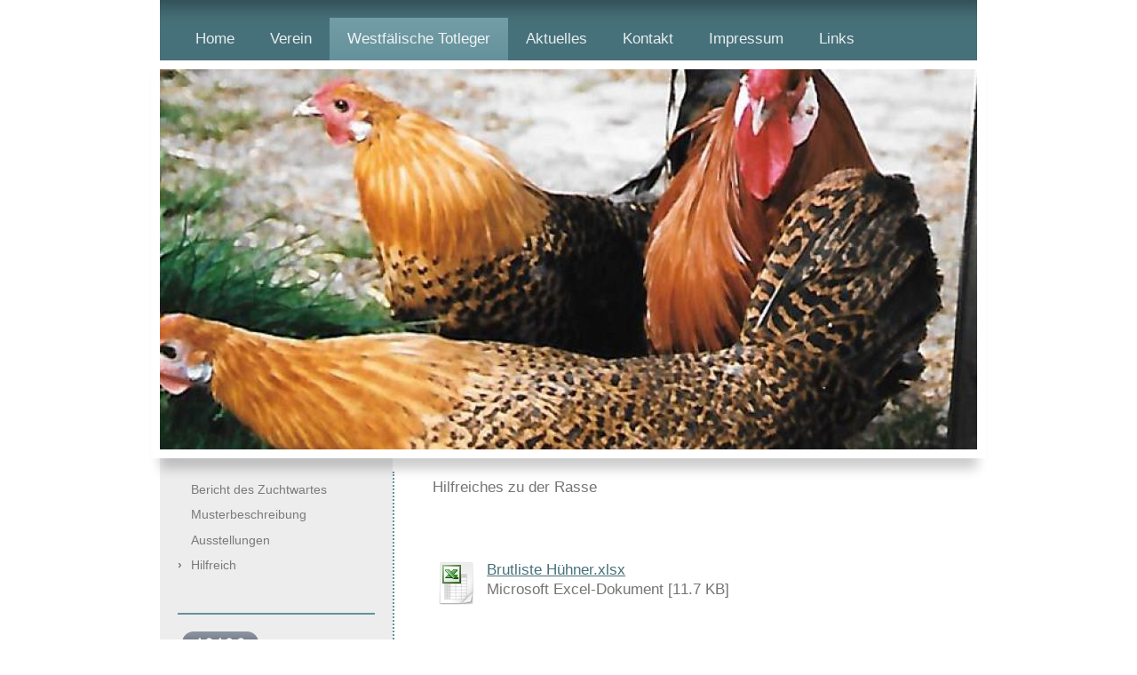

--- FILE ---
content_type: text/html; charset=UTF-8
request_url: https://www.xn--sv-der-zchter-des-westflischen-totlegerhuhnes-d1d62i.de/westf%C3%A4lische-totleger/hilfreich/
body_size: 6241
content:
<!DOCTYPE html>
<html lang="de"  ><head prefix="og: http://ogp.me/ns# fb: http://ogp.me/ns/fb# business: http://ogp.me/ns/business#">
    <meta http-equiv="Content-Type" content="text/html; charset=utf-8"/>
    <meta name="generator" content="IONOS MyWebsite"/>
        
    <link rel="dns-prefetch" href="//cdn.website-start.de/"/>
    <link rel="dns-prefetch" href="//126.mod.mywebsite-editor.com"/>
    <link rel="dns-prefetch" href="https://126.sb.mywebsite-editor.com/"/>
    <link rel="shortcut icon" href="//cdn.website-start.de/favicon.ico"/>
        <title> - Hilfreich</title>
    <style type="text/css">@media screen and (max-device-width: 1024px) {.diyw a.switchViewWeb {display: inline !important;}}</style>
    <style type="text/css">@media screen and (min-device-width: 1024px) {
            .mediumScreenDisabled { display:block }
            .smallScreenDisabled { display:block }
        }
        @media screen and (max-device-width: 1024px) { .mediumScreenDisabled { display:none } }
        @media screen and (max-device-width: 568px) { .smallScreenDisabled { display:none } }
                @media screen and (min-width: 1024px) {
            .mobilepreview .mediumScreenDisabled { display:block }
            .mobilepreview .smallScreenDisabled { display:block }
        }
        @media screen and (max-width: 1024px) { .mobilepreview .mediumScreenDisabled { display:none } }
        @media screen and (max-width: 568px) { .mobilepreview .smallScreenDisabled { display:none } }</style>
    <meta name="viewport" content="width=device-width, initial-scale=1, maximum-scale=1, minimal-ui"/>

<meta name="format-detection" content="telephone=no"/>
        <meta name="keywords" content="Angebot, Kompetenz, Beratung"/>
            <meta name="description" content="Neue Seite"/>
            <meta name="robots" content="index,follow"/>
        <link href="//cdn.website-start.de/templates/2055/style.css?1763478093678" rel="stylesheet" type="text/css"/>
    <link href="https://www.xn--sv-der-zchter-des-westflischen-totlegerhuhnes-d1d62i.de/s/style/theming.css?1705585914" rel="stylesheet" type="text/css"/>
    <link href="//cdn.website-start.de/app/cdn/min/group/web.css?1763478093678" rel="stylesheet" type="text/css"/>
<link href="//cdn.website-start.de/app/cdn/min/moduleserver/css/de_DE/common,facebook,counter,shoppingbasket?1763478093678" rel="stylesheet" type="text/css"/>
    <link href="//cdn.website-start.de/app/cdn/min/group/mobilenavigation.css?1763478093678" rel="stylesheet" type="text/css"/>
    <link href="https://126.sb.mywebsite-editor.com/app/logstate2-css.php?site=989325337&amp;t=1768853227" rel="stylesheet" type="text/css"/>

<script type="text/javascript">
    /* <![CDATA[ */
var stagingMode = '';
    /* ]]> */
</script>
<script src="https://126.sb.mywebsite-editor.com/app/logstate-js.php?site=989325337&amp;t=1768853227"></script>

    <link href="//cdn.website-start.de/templates/2055/print.css?1763478093678" rel="stylesheet" media="print" type="text/css"/>
    <script type="text/javascript">
    /* <![CDATA[ */
    var systemurl = 'https://126.sb.mywebsite-editor.com/';
    var webPath = '/';
    var proxyName = '';
    var webServerName = 'www.xn--sv-der-zchter-des-westflischen-totlegerhuhnes-d1d62i.de';
    var sslServerUrl = 'https://www.xn--sv-der-zchter-des-westflischen-totlegerhuhnes-d1d62i.de';
    var nonSslServerUrl = 'http://www.xn--sv-der-zchter-des-westflischen-totlegerhuhnes-d1d62i.de';
    var webserverProtocol = 'http://';
    var nghScriptsUrlPrefix = '//126.mod.mywebsite-editor.com';
    var sessionNamespace = 'DIY_SB';
    var jimdoData = {
        cdnUrl:  '//cdn.website-start.de/',
        messages: {
            lightBox: {
    image : 'Bild',
    of: 'von'
}

        },
        isTrial: 0,
        pageId: 305188    };
    var script_basisID = "989325337";

    diy = window.diy || {};
    diy.web = diy.web || {};

        diy.web.jsBaseUrl = "//cdn.website-start.de/s/build/";

    diy.context = diy.context || {};
    diy.context.type = diy.context.type || 'web';
    /* ]]> */
</script>

<script type="text/javascript" src="//cdn.website-start.de/app/cdn/min/group/web.js?1763478093678" crossorigin="anonymous"></script><script type="text/javascript" src="//cdn.website-start.de/s/build/web.bundle.js?1763478093678" crossorigin="anonymous"></script><script type="text/javascript" src="//cdn.website-start.de/app/cdn/min/group/mobilenavigation.js?1763478093678" crossorigin="anonymous"></script><script src="//cdn.website-start.de/app/cdn/min/moduleserver/js/de_DE/common,facebook,counter,shoppingbasket?1763478093678"></script>
<script type="text/javascript" src="https://cdn.website-start.de/proxy/apps/static/resource/dependencies/"></script><script type="text/javascript">
                    if (typeof require !== 'undefined') {
                        require.config({
                            waitSeconds : 10,
                            baseUrl : 'https://cdn.website-start.de/proxy/apps/static/js/'
                        });
                    }
                </script><script type="text/javascript" src="//cdn.website-start.de/app/cdn/min/group/pfcsupport.js?1763478093678" crossorigin="anonymous"></script>    <meta property="og:type" content="business.business"/>
    <meta property="og:url" content="https://www.xn--sv-der-zchter-des-westflischen-totlegerhuhnes-d1d62i.de/westfälische-totleger/hilfreich/"/>
    <meta property="og:title" content=" - Hilfreich"/>
            <meta property="og:description" content="Neue Seite"/>
                <meta property="og:image" content="https://www.xn--sv-der-zchter-des-westflischen-totlegerhuhnes-d1d62i.de/s/img/emotionheader8462396.jpg"/>
        <meta property="business:contact_data:country_name" content="Deutschland"/>
    <meta property="business:contact_data:street_address" content="Wibbeltstr. 110a"/>
    <meta property="business:contact_data:locality" content="Kranenburg"/>
    
    <meta property="business:contact_data:email" content="alfred.g.meyer@gmail.com"/>
    <meta property="business:contact_data:postal_code" content="47559"/>
    <meta property="business:contact_data:phone_number" content=" 2826917706"/>
    
    
<meta property="business:hours:day" content="MONDAY"/><meta property="business:hours:start" content="06:00"/><meta property="business:hours:end" content="23:30"/><meta property="business:hours:day" content="TUESDAY"/><meta property="business:hours:start" content="06:00"/><meta property="business:hours:end" content="23:30"/><meta property="business:hours:day" content="WEDNESDAY"/><meta property="business:hours:start" content="06:00"/><meta property="business:hours:end" content="23:30"/><meta property="business:hours:day" content="THURSDAY"/><meta property="business:hours:start" content="06:00"/><meta property="business:hours:end" content="23:30"/><meta property="business:hours:day" content="FRIDAY"/><meta property="business:hours:start" content="06:00"/><meta property="business:hours:end" content="23:30"/><meta property="business:hours:day" content="SATURDAY"/><meta property="business:hours:start" content="06:00"/><meta property="business:hours:end" content="23:30"/><meta property="business:hours:day" content="SUNDAY"/><meta property="business:hours:start" content="06:00"/><meta property="business:hours:end" content="23:30"/></head>


<body class="body diyBgActive  cc-pagemode-default diyfeSidebarLeft diy-market-de_DE" data-pageid="305188" id="page-305188">
    
    <div class="diyw">
        <div class="diyweb">
	<div class="diyfeMobileNav">
		
<nav id="diyfeMobileNav" class="diyfeCA diyfeCA2" role="navigation">
    <a title="Navigation aufklappen/zuklappen">Navigation aufklappen/zuklappen</a>
    <ul class="mainNav1"><li class=" hasSubNavigation"><a data-page-id="305120" href="https://www.xn--sv-der-zchter-des-westflischen-totlegerhuhnes-d1d62i.de/" class=" level_1"><span>Home</span></a></li><li class=" hasSubNavigation"><a data-page-id="305174" href="https://www.xn--sv-der-zchter-des-westflischen-totlegerhuhnes-d1d62i.de/verein/" class=" level_1"><span>Verein</span></a><span class="diyfeDropDownSubOpener">&nbsp;</span><div class="diyfeDropDownSubList diyfeCA diyfeCA3"><ul class="mainNav2"><li class=" hasSubNavigation"><a data-page-id="305126" href="https://www.xn--sv-der-zchter-des-westflischen-totlegerhuhnes-d1d62i.de/verein/sv-vorstand/" class=" level_2"><span>SV Vorstand</span></a></li><li class=" hasSubNavigation"><a data-page-id="305185" href="https://www.xn--sv-der-zchter-des-westflischen-totlegerhuhnes-d1d62i.de/verein/züchter/" class=" level_2"><span>Züchter</span></a></li><li class=" hasSubNavigation"><a data-page-id="305184" href="https://www.xn--sv-der-zchter-des-westflischen-totlegerhuhnes-d1d62i.de/verein/mitglied-werden/" class=" level_2"><span>Mitglied werden</span></a></li><li class=" hasSubNavigation"><a data-page-id="367013" href="https://www.xn--sv-der-zchter-des-westflischen-totlegerhuhnes-d1d62i.de/verein/datenschutz/" class=" level_2"><span>Datenschutz</span></a></li></ul></div></li><li class="parent hasSubNavigation"><a data-page-id="305127" href="https://www.xn--sv-der-zchter-des-westflischen-totlegerhuhnes-d1d62i.de/westfälische-totleger/" class="parent level_1"><span>Westfälische Totleger</span></a><span class="diyfeDropDownSubOpener">&nbsp;</span><div class="diyfeDropDownSubList diyfeCA diyfeCA3"><ul class="mainNav2"><li class=" hasSubNavigation"><a data-page-id="305187" href="https://www.xn--sv-der-zchter-des-westflischen-totlegerhuhnes-d1d62i.de/westfälische-totleger/bericht-des-zuchtwartes/" class=" level_2"><span>Bericht des Zuchtwartes</span></a></li><li class=" hasSubNavigation"><a data-page-id="305186" href="https://www.xn--sv-der-zchter-des-westflischen-totlegerhuhnes-d1d62i.de/westfälische-totleger/musterbeschreibung/" class=" level_2"><span>Musterbeschreibung</span></a></li><li class=" hasSubNavigation"><a data-page-id="333353" href="https://www.xn--sv-der-zchter-des-westflischen-totlegerhuhnes-d1d62i.de/westfälische-totleger/ausstellungen/" class=" level_2"><span>Ausstellungen</span></a><span class="diyfeDropDownSubOpener">&nbsp;</span><div class="diyfeDropDownSubList diyfeCA diyfeCA3"><ul class="mainNav3"><li class=" hasSubNavigation"><a data-page-id="367014" href="https://www.xn--sv-der-zchter-des-westflischen-totlegerhuhnes-d1d62i.de/westfälische-totleger/ausstellungen/schauen-2018/" class=" level_3"><span>Schauen 2018</span></a></li><li class=" hasSubNavigation"><a data-page-id="305189" href="https://www.xn--sv-der-zchter-des-westflischen-totlegerhuhnes-d1d62i.de/westfälische-totleger/ausstellungen/schauen-2016/" class=" level_3"><span>Schauen 2016</span></a></li></ul></div></li><li class="current hasSubNavigation"><a data-page-id="305188" href="https://www.xn--sv-der-zchter-des-westflischen-totlegerhuhnes-d1d62i.de/westfälische-totleger/hilfreich/" class="current level_2"><span>Hilfreich</span></a></li></ul></div></li><li class=" hasSubNavigation"><a data-page-id="305131" href="https://www.xn--sv-der-zchter-des-westflischen-totlegerhuhnes-d1d62i.de/aktuelles/" class=" level_1"><span>Aktuelles</span></a></li><li class=" hasSubNavigation"><a data-page-id="305121" href="https://www.xn--sv-der-zchter-des-westflischen-totlegerhuhnes-d1d62i.de/kontakt/" class=" level_1"><span>Kontakt</span></a></li><li class=" hasSubNavigation"><a data-page-id="305122" href="https://www.xn--sv-der-zchter-des-westflischen-totlegerhuhnes-d1d62i.de/impressum/" class=" level_1"><span>Impressum</span></a></li><li class=" hasSubNavigation"><a data-page-id="305125" href="https://www.xn--sv-der-zchter-des-westflischen-totlegerhuhnes-d1d62i.de/links/" class=" level_1"><span>Links</span></a></li></ul></nav>
	</div>
	<div class="diywebNav diywebNavMain diywebNav1 diywebNavHorizontal">
		<div class="diywebLiveArea">
			<div class="diywebMainGutter">
				<div class="diyfeGE diyfeCA diyfeCA2">
					<div class="diywebGutter">
						<div class="webnavigation"><ul id="mainNav1" class="mainNav1"><li class="navTopItemGroup_1"><a data-page-id="305120" href="https://www.xn--sv-der-zchter-des-westflischen-totlegerhuhnes-d1d62i.de/" class="level_1"><span>Home</span></a></li><li class="navTopItemGroup_2"><a data-page-id="305174" href="https://www.xn--sv-der-zchter-des-westflischen-totlegerhuhnes-d1d62i.de/verein/" class="level_1"><span>Verein</span></a></li><li class="navTopItemGroup_3"><a data-page-id="305127" href="https://www.xn--sv-der-zchter-des-westflischen-totlegerhuhnes-d1d62i.de/westfälische-totleger/" class="parent level_1"><span>Westfälische Totleger</span></a></li><li class="navTopItemGroup_4"><a data-page-id="305131" href="https://www.xn--sv-der-zchter-des-westflischen-totlegerhuhnes-d1d62i.de/aktuelles/" class="level_1"><span>Aktuelles</span></a></li><li class="navTopItemGroup_5"><a data-page-id="305121" href="https://www.xn--sv-der-zchter-des-westflischen-totlegerhuhnes-d1d62i.de/kontakt/" class="level_1"><span>Kontakt</span></a></li><li class="navTopItemGroup_6"><a data-page-id="305122" href="https://www.xn--sv-der-zchter-des-westflischen-totlegerhuhnes-d1d62i.de/impressum/" class="level_1"><span>Impressum</span></a></li><li class="navTopItemGroup_7"><a data-page-id="305125" href="https://www.xn--sv-der-zchter-des-westflischen-totlegerhuhnes-d1d62i.de/links/" class="level_1"><span>Links</span></a></li></ul></div>
					</div>
				</div>
			</div>
		</div>
	</div>
	<div class="diywebEmotionHeader">
		<div class="diywebLiveArea">
			<div class="diywebMainGutter diywebPull">
				<div class="diyfeGE">
					<div class="diywebGutter">
						
<style type="text/css" media="all">
.diyw div#emotion-header {
        max-width: 920px;
        max-height: 428px;
                background: #EEEEEE;
    }

.diyw div#emotion-header-title-bg {
    left: 0%;
    top: 20%;
    width: 100%;
    height: 15%;

    background-color: #FFFFFF;
    opacity: 0.50;
    filter: alpha(opacity = 50);
    display: none;}
.diyw img#emotion-header-logo {
    left: 1.00%;
    top: 0.00%;
    background: transparent;
                border: 1px solid #CCCCCC;
        padding: 0px;
                display: none;
    }

.diyw div#emotion-header strong#emotion-header-title {
    left: 20%;
    top: 20%;
    color: #000000;
        font: normal normal 10px/120% Helvetica, 'Helvetica Neue', 'Trebuchet MS', sans-serif;
}

.diyw div#emotion-no-bg-container{
    max-height: 428px;
}

.diyw div#emotion-no-bg-container .emotion-no-bg-height {
    margin-top: 46.52%;
}
</style>
<div id="emotion-header" data-action="loadView" data-params="active" data-imagescount="5">
            <img src="https://www.xn--sv-der-zchter-des-westflischen-totlegerhuhnes-d1d62i.de/s/img/emotionheader8462396.jpg?1542500965.920px.428px" id="emotion-header-img" alt=""/>
            
        <div id="ehSlideshowPlaceholder">
            <div id="ehSlideShow">
                <div class="slide-container">
                                        <div style="background-color: #EEEEEE">
                            <img src="https://www.xn--sv-der-zchter-des-westflischen-totlegerhuhnes-d1d62i.de/s/img/emotionheader8462396.jpg?1542500965.920px.428px" alt=""/>
                        </div>
                                    </div>
            </div>
        </div>


        <script type="text/javascript">
        //<![CDATA[
                diy.module.emotionHeader.slideShow.init({ slides: [{"url":"https:\/\/www.xn--sv-der-zchter-des-westflischen-totlegerhuhnes-d1d62i.de\/s\/img\/emotionheader8462396.jpg?1542500965.920px.428px","image_alt":"","bgColor":"#EEEEEE"},{"url":"https:\/\/www.xn--sv-der-zchter-des-westflischen-totlegerhuhnes-d1d62i.de\/s\/img\/emotionheader8462396_1.jpg?1542500965.920px.428px","image_alt":"","bgColor":"#EEEEEE"},{"url":"https:\/\/www.xn--sv-der-zchter-des-westflischen-totlegerhuhnes-d1d62i.de\/s\/img\/emotionheader8462396_2.jpg?1542500965.920px.428px","image_alt":"","bgColor":"#EEEEEE"},{"url":"https:\/\/www.xn--sv-der-zchter-des-westflischen-totlegerhuhnes-d1d62i.de\/s\/img\/emotionheader8462396_3.jpg?1542500965.920px.428px","image_alt":"","bgColor":"#EEEEEE"},{"url":"https:\/\/www.xn--sv-der-zchter-des-westflischen-totlegerhuhnes-d1d62i.de\/s\/img\/emotionheader8462396_4.jpg?1542500965.920px.428px","image_alt":"","bgColor":"#EEEEEE"}] });
        //]]>
        </script>

    
            
        
            
    
            <strong id="emotion-header-title" style="text-align: left"></strong>
                    <div class="notranslate">
                <svg xmlns="http://www.w3.org/2000/svg" version="1.1" id="emotion-header-title-svg" viewBox="0 0 920 428" preserveAspectRatio="xMinYMin meet"><text style="font-family:Helvetica, 'Helvetica Neue', 'Trebuchet MS', sans-serif;font-size:10px;font-style:normal;font-weight:normal;fill:#000000;line-height:1.2em;"><tspan x="0" style="text-anchor: start" dy="0.95em"> </tspan></text></svg>
            </div>
            
    
    <script type="text/javascript">
    //<![CDATA[
    (function ($) {
        function enableSvgTitle() {
                        var titleSvg = $('svg#emotion-header-title-svg'),
                titleHtml = $('#emotion-header-title'),
                emoWidthAbs = 920,
                emoHeightAbs = 428,
                offsetParent,
                titlePosition,
                svgBoxWidth,
                svgBoxHeight;

                        if (titleSvg.length && titleHtml.length) {
                offsetParent = titleHtml.offsetParent();
                titlePosition = titleHtml.position();
                svgBoxWidth = titleHtml.width();
                svgBoxHeight = titleHtml.height();

                                titleSvg.get(0).setAttribute('viewBox', '0 0 ' + svgBoxWidth + ' ' + svgBoxHeight);
                titleSvg.css({
                   left: Math.roundTo(100 * titlePosition.left / offsetParent.width(), 3) + '%',
                   top: Math.roundTo(100 * titlePosition.top / offsetParent.height(), 3) + '%',
                   width: Math.roundTo(100 * svgBoxWidth / emoWidthAbs, 3) + '%',
                   height: Math.roundTo(100 * svgBoxHeight / emoHeightAbs, 3) + '%'
                });

                titleHtml.css('visibility','hidden');
                titleSvg.css('visibility','visible');
            }
        }

        
            var posFunc = function($, overrideSize) {
                var elems = [], containerWidth, containerHeight;
                                    elems.push({
                        selector: '#emotion-header-title',
                        overrideSize: true,
                        horPos: 94.6,
                        vertPos: 95.11                    });
                    lastTitleWidth = $('#emotion-header-title').width();
                                                elems.push({
                    selector: '#emotion-header-title-bg',
                    horPos: 0,
                    vertPos: 23.5                });
                                
                containerWidth = parseInt('920');
                containerHeight = parseInt('428');

                for (var i = 0; i < elems.length; ++i) {
                    var el = elems[i],
                        $el = $(el.selector),
                        pos = {
                            left: el.horPos,
                            top: el.vertPos
                        };
                    if (!$el.length) continue;
                    var anchorPos = $el.anchorPosition();
                    anchorPos.$container = $('#emotion-header');

                    if (overrideSize === true || el.overrideSize === true) {
                        anchorPos.setContainerSize(containerWidth, containerHeight);
                    } else {
                        anchorPos.setContainerSize(null, null);
                    }

                    var pxPos = anchorPos.fromAnchorPosition(pos),
                        pcPos = anchorPos.toPercentPosition(pxPos);

                    var elPos = {};
                    if (!isNaN(parseFloat(pcPos.top)) && isFinite(pcPos.top)) {
                        elPos.top = pcPos.top + '%';
                    }
                    if (!isNaN(parseFloat(pcPos.left)) && isFinite(pcPos.left)) {
                        elPos.left = pcPos.left + '%';
                    }
                    $el.css(elPos);
                }

                // switch to svg title
                enableSvgTitle();
            };

                        var $emotionImg = jQuery('#emotion-header-img');
            if ($emotionImg.length > 0) {
                // first position the element based on stored size
                posFunc(jQuery, true);

                // trigger reposition using the real size when the element is loaded
                var ehLoadEvTriggered = false;
                $emotionImg.one('load', function(){
                    posFunc(jQuery);
                    ehLoadEvTriggered = true;
                                        diy.module.emotionHeader.slideShow.start();
                                    }).each(function() {
                                        if(this.complete || typeof this.complete === 'undefined') {
                        jQuery(this).load();
                    }
                });

                                noLoadTriggeredTimeoutId = setTimeout(function() {
                    if (!ehLoadEvTriggered) {
                        posFunc(jQuery);
                    }
                    window.clearTimeout(noLoadTriggeredTimeoutId)
                }, 5000);//after 5 seconds
            } else {
                jQuery(function(){
                    posFunc(jQuery);
                });
            }

                        if (jQuery.isBrowser && jQuery.isBrowser.ie8) {
                var longTitleRepositionCalls = 0;
                longTitleRepositionInterval = setInterval(function() {
                    if (lastTitleWidth > 0 && lastTitleWidth != jQuery('#emotion-header-title').width()) {
                        posFunc(jQuery);
                    }
                    longTitleRepositionCalls++;
                    // try this for 5 seconds
                    if (longTitleRepositionCalls === 5) {
                        window.clearInterval(longTitleRepositionInterval);
                    }
                }, 1000);//each 1 second
            }

            }(jQuery));
    //]]>
    </script>

    </div>

					</div>
				</div>
			</div>
		</div>
	</div>
	<div class="diywebContent">
		<div class="diywebLiveArea">
			<div class="diywebMainGutter">
				<div class="diyfeGridGroup diyfeCA diyfeCA1">
					<div class="diywebMain diyfeGE">
						<div class="diywebGutter">
							
        <div id="content_area">
        	<div id="content_start"></div>
        	
        
        <div id="matrix_746608" class="sortable-matrix" data-matrixId="746608"><div class="n module-type-text diyfeLiveArea "> <p>Hilfreiches zu der Rasse</p>
<p> </p>
<p> </p> </div><div class="n module-type-downloadDocument diyfeLiveArea ">         <div class="clearover">
            <div class="leftDownload">
                <a href="https://www.xn--sv-der-zchter-des-westflischen-totlegerhuhnes-d1d62i.de/app/download/8462280/Brutliste+H%C3%BChner.xlsx" target="_blank">                        <img src="//cdn.website-start.de/s/img/cc/icons/xlsx.png" width="51" height="51" alt="Download"/>
                        </a>            </div>
            <div class="rightDownload">
            <a href="https://www.xn--sv-der-zchter-des-westflischen-totlegerhuhnes-d1d62i.de/app/download/8462280/Brutliste+H%C3%BChner.xlsx" target="_blank">Brutliste Hühner.xlsx</a> <br/>Microsoft Excel-Dokument [11.7 KB]             </div>
        </div>
         </div></div>
        
        
        </div>
						</div>
					</div>
					<div class="diywebSecondary diyfeGE diyfeCA diyfeCA3">
						<div class="diywebNav diywebNav23 diywebHideOnSmall">
							<div class="diyfeGE">
								<div class="diywebGutter">
									<div class="webnavigation"><ul id="mainNav2" class="mainNav2"><li class="navTopItemGroup_0"><a data-page-id="305187" href="https://www.xn--sv-der-zchter-des-westflischen-totlegerhuhnes-d1d62i.de/westfälische-totleger/bericht-des-zuchtwartes/" class="level_2"><span>Bericht des Zuchtwartes</span></a></li><li class="navTopItemGroup_0"><a data-page-id="305186" href="https://www.xn--sv-der-zchter-des-westflischen-totlegerhuhnes-d1d62i.de/westfälische-totleger/musterbeschreibung/" class="level_2"><span>Musterbeschreibung</span></a></li><li class="navTopItemGroup_0"><a data-page-id="333353" href="https://www.xn--sv-der-zchter-des-westflischen-totlegerhuhnes-d1d62i.de/westfälische-totleger/ausstellungen/" class="level_2"><span>Ausstellungen</span></a></li><li class="navTopItemGroup_0"><a data-page-id="305188" href="https://www.xn--sv-der-zchter-des-westflischen-totlegerhuhnes-d1d62i.de/westfälische-totleger/hilfreich/" class="current level_2"><span>Hilfreich</span></a></li></ul></div>
								</div>
							</div>
						</div>
						<div class="diywebSidebar">
							<div class="diyfeGE">
								<div class="diywebGutter">
									<div id="matrix_746487" class="sortable-matrix" data-matrixId="746487"><div class="n module-type-remoteModule-counter diyfeLiveArea ">             <div id="modul_8462405_content"><div id="NGH8462405_" class="counter apsinth-clear">
		<div class="ngh-counter ngh-counter-skin-00new_counter01a" style="height:26px"><div class="char" style="width:14px;height:26px"></div><div class="char" style="background-position:-14px 0px;width:10px;height:26px"></div><div class="char" style="background-position:-24px 0px;width:13px;height:26px"></div><div class="char" style="background-position:-14px 0px;width:10px;height:26px"></div><div class="char" style="background-position:-115px 0px;width:13px;height:26px"></div><div class="char" style="background-position:-102px 0px;width:13px;height:26px"></div><div class="char" style="background-position:-220px 0px;width:13px;height:26px"></div></div>		<div class="apsinth-clear"></div>
</div>
</div><script>/* <![CDATA[ */var __NGHModuleInstanceData8462405 = __NGHModuleInstanceData8462405 || {};__NGHModuleInstanceData8462405.server = 'http://126.mod.mywebsite-editor.com';__NGHModuleInstanceData8462405.data_web = {"content":112198};var m = mm[8462405] = new Counter(8462405,8820,'counter');if (m.initView_main != null) m.initView_main();/* ]]> */</script>
         </div><div class="n module-type-remoteModule-facebook diyfeLiveArea ">             <div id="modul_7771671_content"><div id="NGH7771671_main">
    <div class="facebook-content">
        <a class="fb-share button" href="https://www.facebook.com/sharer.php?u=https%3A%2F%2Fwww.xn--sv-der-zchter-des-westflischen-totlegerhuhnes-d1d62i.de%2Fwestf%C3%A4lische-totleger%2Fhilfreich%2F">
    <img src="https://www.xn--sv-der-zchter-des-westflischen-totlegerhuhnes-d1d62i.de/proxy/static/mod/facebook/files/img/facebook-share-icon.png"/> Teilen</a>    </div>
</div>
</div><script>/* <![CDATA[ */var __NGHModuleInstanceData7771671 = __NGHModuleInstanceData7771671 || {};__NGHModuleInstanceData7771671.server = 'http://126.mod.mywebsite-editor.com';__NGHModuleInstanceData7771671.data_web = {};var m = mm[7771671] = new Facebook(7771671,51056,'facebook');if (m.initView_main != null) m.initView_main();/* ]]> */</script>
         </div></div>
								</div>
							</div>
						</div>
					</div>
				</div>
			</div>
		</div>
	</div>
	<div class="diywebFooter">
		<div class="diywebLiveArea">
			<div class="diywebMainGutter">
				<div class="diyfeGE diywebPull diyfeCA diyfeCA4">
					<div class="diywebGutter">
						<div id="contentfooter">
    <div class="leftrow">
                        <a rel="nofollow" href="javascript:window.print();">
                    <img class="inline" height="14" width="18" src="//cdn.website-start.de/s/img/cc/printer.gif" alt=""/>
                    Druckversion                </a> <span class="footer-separator">|</span>
                <a href="https://www.xn--sv-der-zchter-des-westflischen-totlegerhuhnes-d1d62i.de/sitemap/">Sitemap</a>
                        <br/> © Alfred Meyer
            </div>
    <script type="text/javascript">
        window.diy.ux.Captcha.locales = {
            generateNewCode: 'Neuen Code generieren',
            enterCode: 'Bitte geben Sie den Code ein'
        };
        window.diy.ux.Cap2.locales = {
            generateNewCode: 'Neuen Code generieren',
            enterCode: 'Bitte geben Sie den Code ein'
        };
    </script>
    <div class="rightrow">
                    <span class="loggedout">
                <a rel="nofollow" id="login" href="https://login.1and1-editor.com/989325337/www.xn--sv-der-zchter-des-westflischen-totlegerhuhnes-d1d62i.de/de?pageId=305188">
                    Login                </a>
            </span>
                <p><a class="diyw switchViewWeb" href="javascript:switchView('desktop');">Webansicht</a><a class="diyw switchViewMobile" href="javascript:switchView('mobile');">Mobile-Ansicht</a></p>
                <span class="loggedin">
            <a rel="nofollow" id="logout" href="https://126.sb.mywebsite-editor.com/app/cms/logout.php">Logout</a> <span class="footer-separator">|</span>
            <a rel="nofollow" id="edit" href="https://126.sb.mywebsite-editor.com/app/989325337/305188/">Seite bearbeiten</a>
        </span>
    </div>
</div>
            <div id="loginbox" class="hidden">
                <script type="text/javascript">
                    /* <![CDATA[ */
                    function forgotpw_popup() {
                        var url = 'https://passwort.1und1.de/xml/request/RequestStart';
                        fenster = window.open(url, "fenster1", "width=600,height=400,status=yes,scrollbars=yes,resizable=yes");
                        // IE8 doesn't return the window reference instantly or at all.
                        // It may appear the call failed and fenster is null
                        if (fenster && fenster.focus) {
                            fenster.focus();
                        }
                    }
                    /* ]]> */
                </script>
                                <img class="logo" src="//cdn.website-start.de/s/img/logo.gif" alt="IONOS" title="IONOS"/>

                <div id="loginboxOuter"></div>
            </div>
        

					</div>
				</div>
			</div>
		</div>
	</div>
</div>    </div>

    
    </body>


<!-- rendered at Mon, 08 Dec 2025 13:31:36 +0100 -->
</html>
